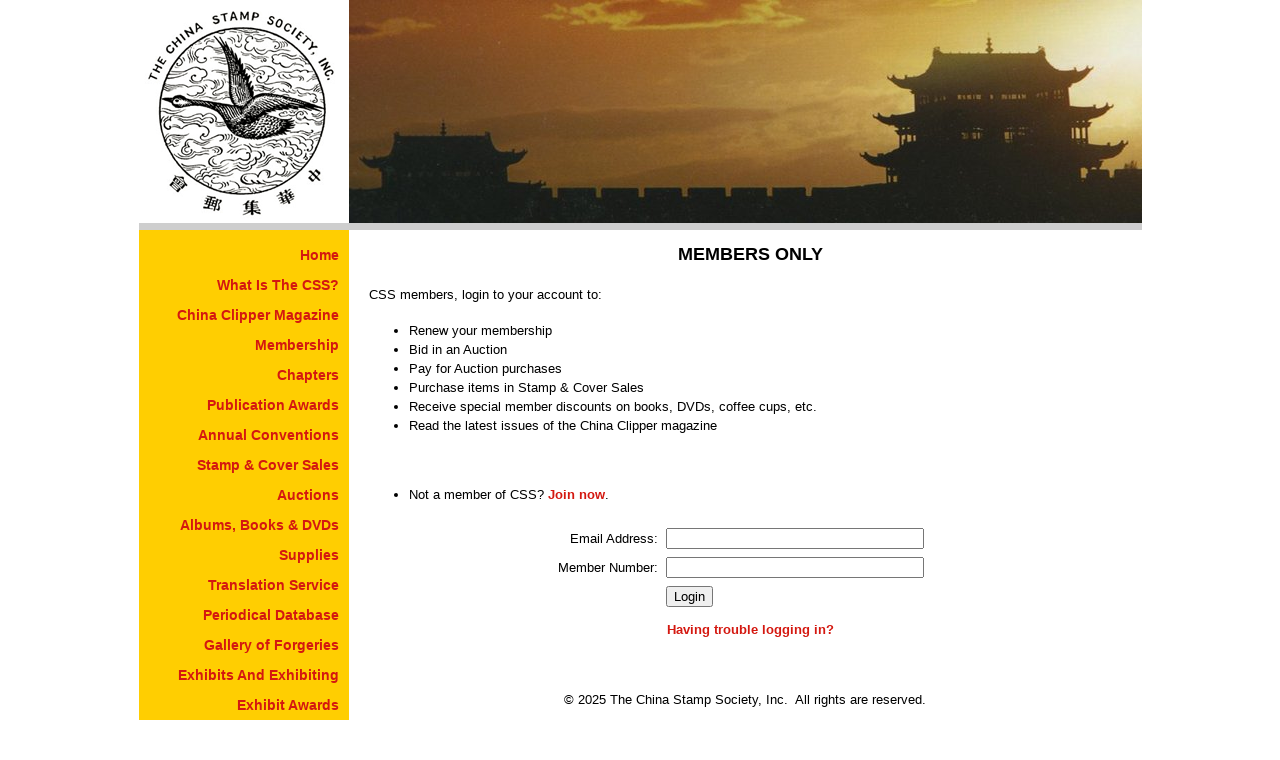

--- FILE ---
content_type: text/html;charset=utf-8
request_url: https://www.chinastampsociety.org/members-only/?Redirect=%2Fback-of-the-book-chinese-stamps%2Fseals-and-lables-christmas-seal-1949-bohannon-tb-11%2Fitem-19726
body_size: 1542
content:
<!DOCTYPE html>
<html lang="en" dir="ltr">
<head>
<meta charset="utf-8">
<base href="https://www.chinastampsociety.org/">
<link rel="stylesheet" href="/css/styles.cfm">
<link rel="shortcut icon" type="image/x-icon" href="/images/site-elements/favicon.ico">
<meta http-equiv="Cache-Control" content="must-revalidate, no-cache">
<meta http-equiv="Pragma" content="no-cache">
<meta http-equiv="Expires" content="Thu, 15 Jan 2026 12:23:27 GMT">
<meta http-equiv="Last-Modified" content="Thu, 15 Jan 2026 12:23:27 GMT">
<script>
function googleTranslateElementInit()
{
new google.translate.TranslateElement({pageLanguage: 'en'}, 'google_translate_element');
}
</script>
</head>
<body>
<header>
<div id="css-logo">
<a href="/" title="Return to the Home Page"><img src="images/site-elements/csslogo.gif" style="width: 210px; height: 223px; border-width: 0px 0px 0px 0px;" alt="China Stamp Society, Inc. Logo"></a>
</div>
<div id="header-photo"><img src="images/headers/a55.jpg" style="width: 793px; height: 223px; border-width: 0px 0px 0px 0px;" alt=""></div>
</header>
<div id="pagebody">
<nav id="sitenavcolumn"><ul id="navigation"><li><a href="/china-stamp-society-inc-">Home</a></li><li><a href="/what-is-the-china-stamp-society">What Is The CSS?</a></li><li><a href="/china-clipper-magazine">China Clipper Magazine</a></li><li><a href="/membership">Membership</a></li><li><a href="/chapters">Chapters</a></li><li><a href="/publication-awards">Publication Awards</a></li><li><a href="/meetings-and-shows">Annual Conventions</a></li><li><a href="/stamp-and-cover-sales">Stamp &amp; Cover Sales</a></li><li><a href="/auctions">Auctions</a></li><li><a href="/albums-books-dvds-coffee-cups-for-sale">Albums, Books &amp; DVDs</a></li><li><a href="/supplies">Supplies</a></li><li><a href="/translation-service">Translation Service</a></li><li><a href="/periodical-database">Periodical Database</a></li><li><a href="/gallery-of-forgeries">Gallery of Forgeries</a></li><li><a href="/exhibits-and-exhibiting">Exhibits And Exhibiting</a></li><li><a href="/exhibit-awards">Exhibit Awards</a></li><li><a href="/resources">Resources</a></li><li><a href="/free-stamp-album-pages">Free Album Pages</a></li><li><a href="/philatelic-web-sites">Philatelic Web Sites</a></li><li><a href="/members-only">Members Only</a></li><li><a href="/shopping-cart">Check Out</a></li><li><a href="/contact-us">Contact Us</a></li></ul>
</nav>
<main>
<article>
<h1 style="text-align: center;">
MEMBERS ONLY</h1>
<p>
<br />
CSS members, login to your account to:</p>
<ul>
<li>
Renew your membership</li>
<li>
Bid in an Auction</li>
<li>
Pay for Auction purchases</li>
<li>
Purchase items in Stamp &amp; Cover Sales</li>
<li>
Receive special member discounts on books, DVDs, coffee cups, etc.</li>
<li>
Read the latest issues of the China Clipper magazine</li>
</ul>
<div style="text-align: center;">
&nbsp;</div>
<ul>
<li>
Not a member of CSS? <a href="/membership">Join now</a>.</li>
</ul>
<a name="MemberLogin"></a>
<div id="members-only-login-box">
<form id="loginfrm" method="post" action="/members-only/?Redirect=%2Fback%2Dof%2Dthe%2Dbook%2Dchinese%2Dstamps%2Fseals%2Dand%2Dlables%2Dchristmas%2Dseal%2D1949%2Dbohannon%2Dtb%2D11%2Fitem%2D19726#MemberLogin" class="no-margins">
<input type="hidden" name="SubmitFrm" value="1" />
<table border="0" cellspacing="8" cellpadding="0">
<tbody>
<tr>
<td class="align-right"><label for="email" class="form-copy">Email Address:</label></td>
<td>
<input type="text" name="Email" id="email" value="" maxlength="255" class="form-copy med-form-field" title="Your Email Address" />
</td>
</tr>
<tr>
<td class="align-right"><label for="membernumber" class="form-copy">Member Number:</label></td>
<td>
<input type="text" name="MemberNumber" id="membernumber" value="" maxlength="50" class="form-copy med-form-field" title="Your China Stamp Society Member Number" />
</td>
</tr>
<tr>
<td></td>
<td><input type="submit" value="Login" class="form-copy" /></td>
</tr>
</tbody>
</table>
</form>
</div>
<p class="align-center">
<a href="/member-login-assistance">Having trouble logging in?</a>
</p>
<script src="/scripts/members-only.js" type="text/javascript"></script>
</article>
<footer id="footer" class="row"><p style="text-align: center;">
&copy; 2025 The China Stamp Society, Inc.&nbsp; All rights are reserved.</p>
</footer>
</main>
</div>
<div id="google_translate_element"></div>
<script src="https://translate.google.com/translate_a/element.js?cb=googleTranslateElementInit" defer></script>
</body>
</html>